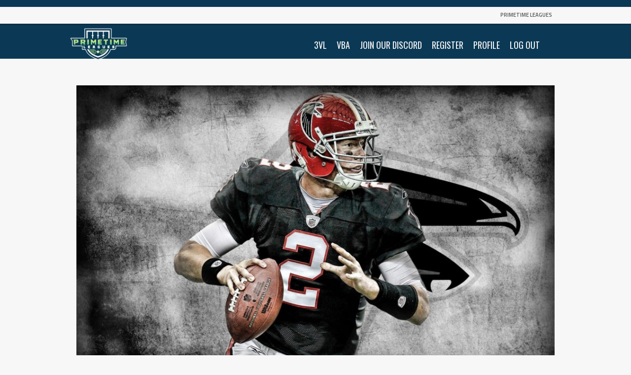

--- FILE ---
content_type: text/html; charset=utf-8
request_url: https://www.google.com/recaptcha/api2/aframe
body_size: 268
content:
<!DOCTYPE HTML><html><head><meta http-equiv="content-type" content="text/html; charset=UTF-8"></head><body><script nonce="AokbG-r0gKPC64m0IJD7lw">/** Anti-fraud and anti-abuse applications only. See google.com/recaptcha */ try{var clients={'sodar':'https://pagead2.googlesyndication.com/pagead/sodar?'};window.addEventListener("message",function(a){try{if(a.source===window.parent){var b=JSON.parse(a.data);var c=clients[b['id']];if(c){var d=document.createElement('img');d.src=c+b['params']+'&rc='+(localStorage.getItem("rc::a")?sessionStorage.getItem("rc::b"):"");window.document.body.appendChild(d);sessionStorage.setItem("rc::e",parseInt(sessionStorage.getItem("rc::e")||0)+1);localStorage.setItem("rc::h",'1769599235369');}}}catch(b){}});window.parent.postMessage("_grecaptcha_ready", "*");}catch(b){}</script></body></html>